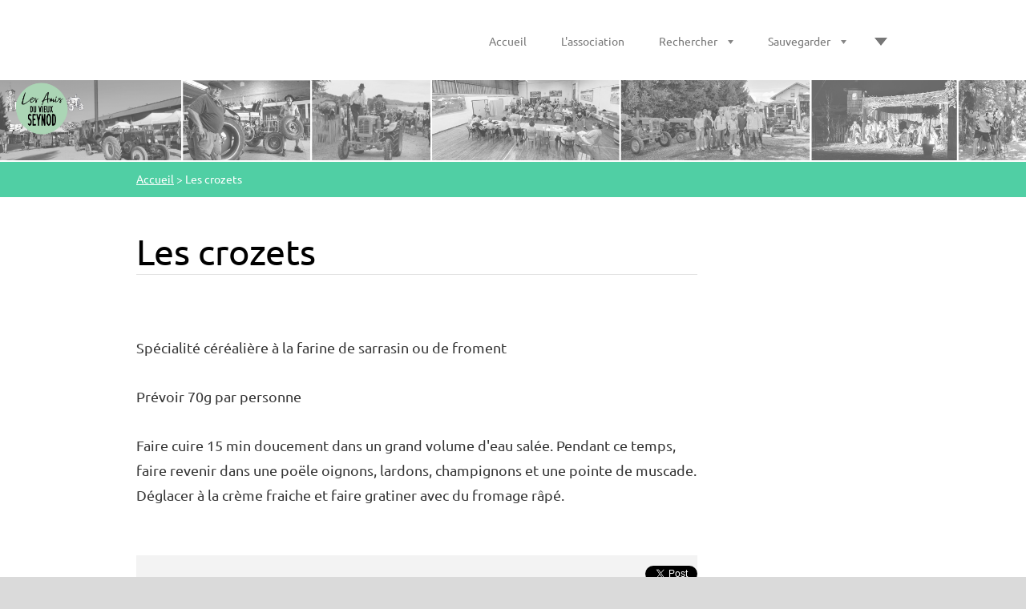

--- FILE ---
content_type: text/html; charset=UTF-8
request_url: https://lesamisduvieuxseynod.webnode.fr/products/les-crozets/
body_size: 5497
content:
<!doctype html>
<!--[if lt IE 7]> <html class="lt-ie10 lt-ie9 lt-ie8 lt-ie7" lang="fr"> <![endif]-->
<!--[if IE 7]>    <html class="lt-ie10 lt-ie9 lt-ie8" lang="fr"> <![endif]-->
<!--[if IE 8]>    <html class="lt-ie10 lt-ie9" lang="fr"> <![endif]-->
<!--[if IE 9]>    <html class="lt-ie10" lang="fr"> <![endif]-->
<!--[if gt IE 9]><!-->
<html lang="fr">
<!--<![endif]-->

<head>
  <base href="https://lesamisduvieuxseynod.webnode.fr/">
  <meta charset="utf-8">
  <meta name="description" content="">
  <meta name="keywords" content="">
  <meta name="generator" content="Webnode">
  <meta name="apple-mobile-web-app-capable" content="yes">
  <meta name="apple-mobile-web-app-status-bar-style" content="black">
  <meta name="format-detection" content="telephone=no">
    <link rel="icon" type="image/svg+xml" href="/favicon.svg" sizes="any">  <link rel="icon" type="image/svg+xml" href="/favicon16.svg" sizes="16x16">  <link rel="icon" href="/favicon.ico">  <link rel="stylesheet" href="https://lesamisduvieuxseynod.webnode.fr/wysiwyg/system.style.css">
<link rel="canonical" href="https://lesamisduvieuxseynod.webnode.fr/products/les-crozets/">
<script type="text/javascript">(function(i,s,o,g,r,a,m){i['GoogleAnalyticsObject']=r;i[r]=i[r]||function(){
			(i[r].q=i[r].q||[]).push(arguments)},i[r].l=1*new Date();a=s.createElement(o),
			m=s.getElementsByTagName(o)[0];a.async=1;a.src=g;m.parentNode.insertBefore(a,m)
			})(window,document,'script','//www.google-analytics.com/analytics.js','ga');ga('create', 'UA-797705-6', 'auto',{"name":"wnd_header"});ga('wnd_header.set', 'dimension1', 'W1');ga('wnd_header.set', 'anonymizeIp', true);ga('wnd_header.send', 'pageview');var pageTrackerAllTrackEvent=function(category,action,opt_label,opt_value){ga('send', 'event', category, action, opt_label, opt_value)};</script>
  <link rel="alternate" type="application/rss+xml" href="https://lesamisduvieuxseynod.webnode.fr/rss/all.xml" title="Voir tous les articles">
<!--[if lte IE 9]><style type="text/css">.cke_skin_webnode iframe {vertical-align: baseline !important;}</style><![endif]-->
  <meta http-equiv="X-UA-Compatible" content="IE=edge">
  <title>Les crozets ::  </title>
  <meta name="viewport" content="width=1100">
  <link rel="stylesheet" href="https://d11bh4d8fhuq47.cloudfront.net/_system/skins/v6/50001111/css/style.css">

				<script type="text/javascript">
				/* <![CDATA[ */
					
					if (typeof(RS_CFG) == 'undefined') RS_CFG = new Array();
					RS_CFG['staticServers'] = new Array('https://d11bh4d8fhuq47.cloudfront.net/');
					RS_CFG['skinServers'] = new Array('https://d11bh4d8fhuq47.cloudfront.net/');
					RS_CFG['filesPath'] = 'https://lesamisduvieuxseynod.webnode.fr/_files/';
					RS_CFG['filesAWSS3Path'] = 'https://949d026f38.clvaw-cdnwnd.com/e81d1b17a7998f0580a9cb32124bd735/';
					RS_CFG['lbClose'] = 'Fermer';
					RS_CFG['skin'] = 'default';
					if (!RS_CFG['labels']) RS_CFG['labels'] = new Array();
					RS_CFG['systemName'] = 'Webnode';
						
					RS_CFG['responsiveLayout'] = 0;
					RS_CFG['mobileDevice'] = 0;
					RS_CFG['labels']['copyPasteSource'] = 'En savoir plus :';
					
				/* ]]> */
				</script><script type="text/javascript" src="https://d11bh4d8fhuq47.cloudfront.net/_system/client/js/compressed/frontend.package.1-3-108.js?ph=949d026f38"></script><style type="text/css"></style></head>

<body>
<!-- div id="wrapper" -->
<div id="wrapper" class="LIGHT GREEN">

   <!-- div id="header" -->
   <div id="header">

      <!-- div id="headerContent" -->
      <div id="headerContent" class="clearfix">

                  <div id="logoZone">
                        <div id="logo"><a href="home/" title="Aller sur la page dʼaccueil."><span id="rbcSystemIdentifierLogo" style="visibility: hidden;"> </span></a></div>                  </div>


                  <!-- div id="headerNav" -->
                  <div id="headerNav" class="clearfix">
                           <div class="menuWrapper">
                                

    
		<ul class="menu">
	<li class="first">      
      <a href="/home/">         
      Accueil        
  </a>        
  </li>
	<li>      
      <a href="/lassociation/">         
      L&#039;association        
  </a>        
  </li>
	<li>      
      <a href="/rechercher/">         
      Rechercher        
  </a>        
  
	<ul class="level1">
		<li class="first">      
      <a href="/le-bulletin-annuel/">         
      Le bulletin annuel        
  </a>        
  </li>
		<li>      
      <a href="/rechercher/les-articles/">         
      Les articles        
  </a>        
  </li>
		<li class="last">      
      <a href="/rechercher/les-recettes-de-cuisine/">         
      Les recettes de Mamie Thérèse        
  </a>        
  </li>
	</ul>
	</li>
	<li>      
      <a href="/sauvegarder/">         
      Sauvegarder        
  </a>        
  
	<ul class="level1">
		<li class="first">      
      <a href="/sauvegarder/les-costumes/">         
      Les costumes        
  </a>        
  </li>
		<li>      
      <a href="/sauvegarder/les-coutumes/">         
      Les coutumes        
  </a>        
  </li>
		<li>      
      <a href="/animer/lequipe-du-mardi/">         
      L&#039;équipe du mardi        
  </a>        
  </li>
		<li>      
      <a href="/sauvegarder/les-livres/">         
      Les livres        
  </a>        
  </li>
		<li>      
      <a href="/sauvegarder/les-machines-agricoles/">         
      Les machines agricoles        
  </a>        
  </li>
		<li>      
      <a href="/sauvegarder/les-objets/">         
      Les objets        
  </a>        
  </li>
		<li>      
      <a href="/sauvegarder/les-photos/les-photos/">         
      Les photos        
  </a>        
  
		<ul class="level2">
			<li class="first">      
      <a href="/sauvegarder/la-collection-de-photos/">         
      Seynod        
  </a>        
  </li>
			<li class="last">      
      <a href="/sauvegarder/les-photos/">         
      Autres        
  </a>        
  </li>
		</ul>
		</li>
		<li>      
      <a href="/sauvegarder/les-savoir-faire-alimentaires/">         
      Les savoir-faire alimentaires        
  </a>        
  </li>
		<li class="last">      
      <a href="/sauvegarder/savoir-faire-artisanaux/">         
      Les savoir-faire artisanaux        
  </a>        
  </li>
	</ul>
	</li>
	<li>      
      <a href="/animer/">         
      Animer        
  </a>        
  
	<ul class="level1">
		<li class="first">      
      <a href="/la%20f%c3%aate%20du%20vieux%20seynod/">         
      La Fête du Vieux Seynod        
  </a>        
  </li>
		<li>      
      <a href="/animer/les-olympiades/">         
      Les Olympiades        
  </a>        
  </li>
		<li>      
      <a href="/animer/la-creche-vivante-et-le-marche-de-noel/">         
      La crèche vivante et le marché de Noël        
  </a>        
  </li>
		<li>      
      <a href="/animer/le-retour-des-alpages/">         
      Le retour des Alpages        
  </a>        
  </li>
		<li>      
      <a href="/animer/lancileviennerie/">         
      L&#039;Ancileviennerie        
  </a>        
  </li>
		<li class="last">      
      <a href="/animer/ziken-butte/">         
      Zik&#039;en Butte        
  </a>        
  </li>
	</ul>
	</li>
	<li class="last">      
      <a href="/les-ateliers-pedagogiques/">         
      Les Ateliers Pédagogiques        
  </a>        
  </li>
</ul>   

      <div class="clearfix"></div>     
					
                           </div>
                  </div>
	      <script type="application/javascript">
		      var el = document.getElementById("headerNav");
		      if (typeof(el) != "undefined") {
			      el.style.display = "none";
		      }
	      </script>
                  <!-- div id="headerNav" -->

      </div>
      <!-- div id="headerContent" -->



   </div>
   <!-- div id="header" -->




   <!-- div id="illustration" -->
   <div id="illustration" class="illustrationSubpage">

        <div id="illustrationContent">
            <div id="moto"><span id="rbcCompanySlogan" class="rbcNoStyleSpan"></span></div>
        </div>
       <div id="illustrationImgWapper">
           <img src="https://949d026f38.clvaw-cdnwnd.com/e81d1b17a7998f0580a9cb32124bd735/200028981-8875b8875d/20.png?ph=949d026f38" width="1280" height="107" alt="">       </div>

   </div>
   <!-- div id="illustration" -->




   <!-- div id="breadcrumbs" -->
   <div id="breadcrumbs">
        <div id="breadcrumbsContent">
           <div id="pageNavigator" class="rbcContentBlock">            <div id="navigator" class="widget widgetNavigator clearfix">             <a class="navFirstPage" href="/home/">Accueil</a>           <span> &gt; </span>             <span id="navCurrentPage">Les crozets</span>             </div>      </div>        </div>
   </div>
   <!-- div id="breadcrumbs" -->




   <!-- div id="main" -->
   <div id="main" role="main">


         <!-- div id="mainContent" -->
         <div id="mainContent" class="clearfix" >


             <!-- div class="column75" -->
             <div class="column75">

                 
		 	
            
      <div class="widget widgetProductsDetail clearfix">
      
          <div class="widgetTitle"> 
              <h1>Les crozets</h1>
          </div>   
                   
          <div class="widgetContent clearfix">

                <div class="wrapperContent clearfix">

                       
                    
                    <div class="wrapperText">
                        <p>Spécialité céréalière à la farine de sarrasin ou de froment</p>
<p>Prévoir 70g par personne</p>
<p>Faire cuire 15 min doucement dans un grand volume d'eau salée. Pendant ce temps, faire revenir dans une poële oignons, lardons, champignons et une pointe de muscade. Déglacer à la crème fraiche et faire gratiner avec du fromage râpé.</p>

                    </div>                       
                    
                </div>


                

                <div class="clearfix"></div>


                <div class="wrapperProductsFooter clearfix">

                    <div class="rbcBookmarks"><div id="rbcBookmarks200000295"></div></div>
		<script type="text/javascript">
			/* <![CDATA[ */
			Event.observe(window, 'load', function(){
				var bookmarks = '<div style=\"float:left;\"><div style=\"float:left;\"><iframe src=\"//www.facebook.com/plugins/like.php?href=https://lesamisduvieuxseynod.webnode.fr/products/les-crozets/&amp;send=false&amp;layout=button_count&amp;width=135&amp;show_faces=false&amp;action=like&amp;colorscheme=light&amp;font&amp;height=21&amp;appId=397846014145828&amp;locale=fr_FR\" scrolling=\"no\" frameborder=\"0\" style=\"border:none; overflow:hidden; width:135px; height:21px; position:relative; top:1px;\" allowtransparency=\"true\"></iframe></div><div style=\"float:left;\"><a href=\"https://twitter.com/share\" class=\"twitter-share-button\" data-count=\"horizontal\" data-via=\"webnode\" data-lang=\"fr\">Tweeter</a></div><script type=\"text/javascript\">(function() {var po = document.createElement(\'script\'); po.type = \'text/javascript\'; po.async = true;po.src = \'//platform.twitter.com/widgets.js\';var s = document.getElementsByTagName(\'script\')[0]; s.parentNode.insertBefore(po, s);})();'+'<'+'/scr'+'ipt></div> <div class=\"addthis_toolbox addthis_default_style\" style=\"float:left;\"><a class=\"addthis_counter addthis_pill_style\"></a></div> <script type=\"text/javascript\">(function() {var po = document.createElement(\'script\'); po.type = \'text/javascript\'; po.async = true;po.src = \'https://s7.addthis.com/js/250/addthis_widget.js#pubid=webnode\';var s = document.getElementsByTagName(\'script\')[0]; s.parentNode.insertBefore(po, s);})();'+'<'+'/scr'+'ipt><div style=\"clear:both;\"></div>';
				$('rbcBookmarks200000295').innerHTML = bookmarks;
				bookmarks.evalScripts();
			});
			/* ]]> */
		</script>
		

                    

                </div>




          </div>     
    	
      </div>         

		

		
             </div>
             <!-- div class="column75" -->

             <!-- div class="column25" -->
             <div class="column25">

                 
                 
             </div>
             <!-- div class="column25" -->

         </div>
         <!-- div id="mainContent" -->

   </div>
   <!-- div id="main" -->




   <!-- div id="footerCover" -->
   <div id="footerCover">

        <!-- div id="footerMain" -->
        <div id="footerMain">

                <!-- div id="footerMainContent" -->
                <div id="footerMainContent" class="footerColumns clearfix">

                      <div class="column33 footerColumn1">
                          
      <div class="widget widgetContact clearfix">              
		      
          <div class="widgetTitle"> 
              <h2>Contact</h2>
          </div>   
                   
          <div class="widgetContent clearfix">    
              <span class="contactCompany">Les Amis du Vieux Seynod</span>
              <span class="contactAddress">67 avenue des Neiges<br />
74600 Seynod</span>     
              <span class="contactPhone">     
      04 56 20 23 04     
	</span>  
              <span class="contactEmail">          									
      <a href="&#109;&#97;&#105;&#108;&#116;&#111;:&#97;&#109;&#105;&#115;&#100;&#117;&#118;&#105;&#101;&#117;&#120;&#115;&#101;&#121;&#110;&#111;&#100;&#64;&#103;&#109;&#97;&#105;&#108;&#46;&#99;&#111;&#109;"><span id="rbcContactEmail">&#97;&#109;&#105;&#115;&#100;&#117;&#118;&#105;&#101;&#117;&#120;&#115;&#101;&#121;&#110;&#111;&#100;&#64;&#103;&#109;&#97;&#105;&#108;&#46;&#99;&#111;&#109;</span></a> 
	</span>             
          </div>                         	
		    		
      </div>             
					
                                                  
                      </div>

                      <div class="column33 footerColumn2">
                                                                        </div>

                      <div class="column33 footerColumn3">
                          
       <div class="widget widgetWysiwyg clearfix">     
		<p><img alt="" src="https://949d026f38.clvaw-cdnwnd.com/e81d1b17a7998f0580a9cb32124bd735/200000596-a5267a6219/logo jpg.jpg" style="width: 300px; height: 194px;"></p>
   
        </div>
		                                               </div>

                </div>
                <!-- div id="footerMainContent" -->

        </div>
        <!-- div id="footerMain" -->



         <!-- div id="footerText" -->
         <div id="footerText" class="clearfix">

                <!-- div id="footerTextContent" -->
                <div id="footerTextContent" class="clearfix">

                          <div class="column50">

                                <!-- div id="copyright" -->
                                <div id="copyright">
                                    <span id="rbcFooterText" class="rbcNoStyleSpan">Amis du Vieux Seynod - 67 av des Neigeos 74600 Seynod</span>                                </div>
                                <!-- div id="copyright" -->

                                <!-- div id="signature" -->
                                <div id="signature">
                                    <span class="rbcSignatureText">04 56 20 23 04 - amisduvieuxseynod@gmail.com</span>                                </div>
                                <!-- div id="signature" -->

                          </div>

                          <div class="column50">

                                 <!-- div id="systemNav" -->
                                 <ul class="systemNav">
                                     <li class="homepage"><a href="home/" title="Aller sur la page dʼaccueil.">Accueil</a></li>
                                     <li class="sitemap"><a href="/sitemap/" title="Afficher le plan du site">Plan du site</a></li>
                                     <li class="rss"><a href="/rss/" title="Fils RSS">RSS</a></li>
                                     <li class="print"><a href="#" onclick="window.print(); return false;" title="Imprimer la page">Imprimer</a></li>
                                 </ul>
                                 <!-- div id="systemNav" -->

                                 <!-- div id="lang" -->
                                 <div id="lang">
                                     <div id="languageSelect"></div>			
                                 </div>
                                 <!-- div id="lang" -->

                          </div>

                </div>
                <!-- div id="footerTextContent" -->

         </div>
         <!-- div id="footerText" -->

   </div>
   <!-- div id="footerCover" -->


</div>
<!-- div id="wrapper" -->





<script src="https://d11bh4d8fhuq47.cloudfront.net/_system/skins/v6/50001111/js/libs/jquery-1.7.1.min.js"></script>


<script type="text/javascript">
/* <![CDATA[ */
  jQuery.noConflict();

  var wnTplSettings = {};
  wnTplSettings.photogallerySlideshowStop  = 'Pause';
  wnTplSettings.photogallerySlideshowStart = 'Lancer la présentation';

/* ]]> */
</script>

<script src="https://d11bh4d8fhuq47.cloudfront.net/_system/skins/v6/50001111/js/script.js"></script>


<div id="rbcFooterHtml"></div><script type="text/javascript">var keenTrackerCmsTrackEvent=function(id){if(typeof _jsTracker=="undefined" || !_jsTracker){return false;};try{var name=_keenEvents[id];var keenEvent={user:{u:_keenData.u,p:_keenData.p,lc:_keenData.lc,t:_keenData.t},action:{identifier:id,name:name,category:'cms',platform:'WND1',version:'2.1.157'},browser:{url:location.href,ua:navigator.userAgent,referer_url:document.referrer,resolution:screen.width+'x'+screen.height,ip:'18.220.44.112'}};_jsTracker.jsonpSubmit('PROD',keenEvent,function(err,res){});}catch(err){console.log(err)};};</script></body>
</html>
